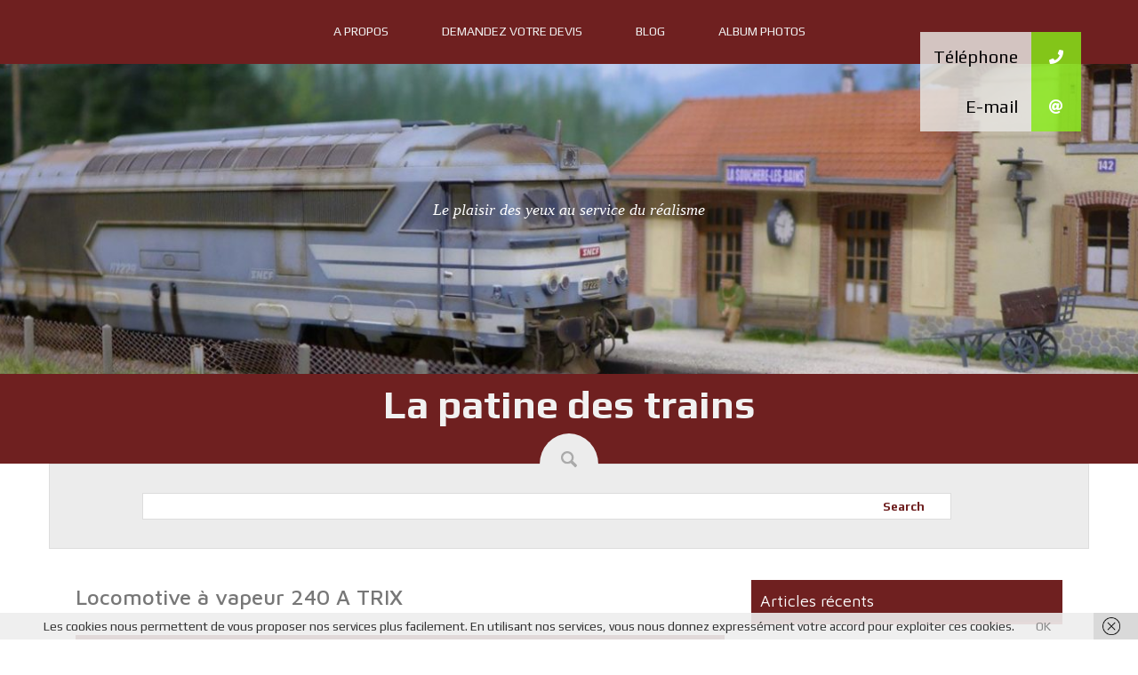

--- FILE ---
content_type: text/html; charset=UTF-8
request_url: https://lapatinedestrains.fr/locomotive-a-vapeur-240-a-trix
body_size: 13973
content:
<!DOCTYPE html>
<html lang="fr-FR">
<head>
<meta charset="UTF-8">
<meta name="viewport" content="width=device-width, initial-scale=1">
<link rel="profile" href="http://gmpg.org/xfn/11">
<link rel="pingback" href="https://lapatinedestrains.fr/xmlrpc.php">

<link href="https://lapatinedestrains.fr/wp-content/plugins/shariff-sharing/dep/shariff.complete.css" rel="stylesheet">
<meta name='robots' content='index, follow, max-image-preview:large, max-snippet:-1, max-video-preview:-1' />
	<style>img:is([sizes="auto" i], [sizes^="auto," i]) { contain-intrinsic-size: 3000px 1500px }</style>
	
	<!-- This site is optimized with the Yoast SEO plugin v26.6 - https://yoast.com/wordpress/plugins/seo/ -->
	<title>Locomotive à vapeur 240 A TRIX - La patine des trains</title>
	<link rel="canonical" href="https://lapatinedestrains.fr/locomotive-a-vapeur-240-a-trix" />
	<meta property="og:locale" content="fr_FR" />
	<meta property="og:type" content="article" />
	<meta property="og:title" content="Locomotive à vapeur 240 A TRIX - La patine des trains" />
	<meta property="og:url" content="https://lapatinedestrains.fr/locomotive-a-vapeur-240-a-trix" />
	<meta property="og:site_name" content="La patine des trains" />
	<meta property="article:publisher" content="https://www.facebook.com/Lapatinedestrains-165853040658943" />
	<meta property="article:published_time" content="2019-07-25T13:10:14+00:00" />
	<meta property="og:image" content="https://lapatinedestrains.fr/wp-content/uploads/2019/07/img_2827.jpg" />
	<meta name="author" content="fBLONDEL14100verte" />
	<meta name="twitter:label1" content="Écrit par" />
	<meta name="twitter:data1" content="fBLONDEL14100verte" />
	<script type="application/ld+json" class="yoast-schema-graph">{"@context":"https://schema.org","@graph":[{"@type":"WebPage","@id":"https://lapatinedestrains.fr/locomotive-a-vapeur-240-a-trix","url":"https://lapatinedestrains.fr/locomotive-a-vapeur-240-a-trix","name":"Locomotive à vapeur 240 A TRIX - La patine des trains","isPartOf":{"@id":"https://lapatinedestrains.fr/#website"},"primaryImageOfPage":{"@id":"https://lapatinedestrains.fr/locomotive-a-vapeur-240-a-trix#primaryimage"},"image":{"@id":"https://lapatinedestrains.fr/locomotive-a-vapeur-240-a-trix#primaryimage"},"thumbnailUrl":"https://lapatinedestrains.fr/wp-content/uploads/2019/07/img_2827.jpg","datePublished":"2019-07-25T13:10:14+00:00","author":{"@id":"https://lapatinedestrains.fr/#/schema/person/a39f6ecd17503e02ef57b1485d679c30"},"breadcrumb":{"@id":"https://lapatinedestrains.fr/locomotive-a-vapeur-240-a-trix#breadcrumb"},"inLanguage":"fr-FR","potentialAction":[{"@type":"ReadAction","target":["https://lapatinedestrains.fr/locomotive-a-vapeur-240-a-trix"]}]},{"@type":"ImageObject","inLanguage":"fr-FR","@id":"https://lapatinedestrains.fr/locomotive-a-vapeur-240-a-trix#primaryimage","url":"https://lapatinedestrains.fr/wp-content/uploads/2019/07/img_2827.jpg","contentUrl":"https://lapatinedestrains.fr/wp-content/uploads/2019/07/img_2827.jpg"},{"@type":"BreadcrumbList","@id":"https://lapatinedestrains.fr/locomotive-a-vapeur-240-a-trix#breadcrumb","itemListElement":[{"@type":"ListItem","position":1,"name":"Accueil","item":"https://lapatinedestrains.fr/"},{"@type":"ListItem","position":2,"name":"Locomotive à vapeur 240 A TRIX"}]},{"@type":"WebSite","@id":"https://lapatinedestrains.fr/#website","url":"https://lapatinedestrains.fr/","name":"La patine des trains","description":"Le plaisir des yeux au service du réalisme","potentialAction":[{"@type":"SearchAction","target":{"@type":"EntryPoint","urlTemplate":"https://lapatinedestrains.fr/?s={search_term_string}"},"query-input":{"@type":"PropertyValueSpecification","valueRequired":true,"valueName":"search_term_string"}}],"inLanguage":"fr-FR"},{"@type":"Person","@id":"https://lapatinedestrains.fr/#/schema/person/a39f6ecd17503e02ef57b1485d679c30","name":"fBLONDEL14100verte","image":{"@type":"ImageObject","inLanguage":"fr-FR","@id":"https://lapatinedestrains.fr/#/schema/person/image/","url":"https://secure.gravatar.com/avatar/1baaf68dbabbe6ad0bae1bb8ebf30f95?s=96&d=mm&r=g","contentUrl":"https://secure.gravatar.com/avatar/1baaf68dbabbe6ad0bae1bb8ebf30f95?s=96&d=mm&r=g","caption":"fBLONDEL14100verte"},"url":"https://lapatinedestrains.fr/author/fblondel14100verte"}]}</script>
	<!-- / Yoast SEO plugin. -->


<link rel='dns-prefetch' href='//stats.wp.com' />
<link rel='dns-prefetch' href='//cdnjs.cloudflare.com' />
<link rel='dns-prefetch' href='//fonts.googleapis.com' />
<link rel='preconnect' href='//c0.wp.com' />
<link rel="alternate" type="application/rss+xml" title="La patine des trains &raquo; Flux" href="https://lapatinedestrains.fr/feed" />
<link rel="alternate" type="application/rss+xml" title="La patine des trains &raquo; Flux des commentaires" href="https://lapatinedestrains.fr/comments/feed" />
<link rel="alternate" type="application/rss+xml" title="La patine des trains &raquo; Locomotive à vapeur 240 A TRIX Flux des commentaires" href="https://lapatinedestrains.fr/locomotive-a-vapeur-240-a-trix/feed" />
		<!-- This site uses the Google Analytics by ExactMetrics plugin v8.11.0 - Using Analytics tracking - https://www.exactmetrics.com/ -->
		<!-- Note: ExactMetrics is not currently configured on this site. The site owner needs to authenticate with Google Analytics in the ExactMetrics settings panel. -->
					<!-- No tracking code set -->
				<!-- / Google Analytics by ExactMetrics -->
		<script type="text/javascript">
/* <![CDATA[ */
window._wpemojiSettings = {"baseUrl":"https:\/\/s.w.org\/images\/core\/emoji\/15.0.3\/72x72\/","ext":".png","svgUrl":"https:\/\/s.w.org\/images\/core\/emoji\/15.0.3\/svg\/","svgExt":".svg","source":{"concatemoji":"https:\/\/lapatinedestrains.fr\/wp-includes\/js\/wp-emoji-release.min.js?ver=6.7.4"}};
/*! This file is auto-generated */
!function(i,n){var o,s,e;function c(e){try{var t={supportTests:e,timestamp:(new Date).valueOf()};sessionStorage.setItem(o,JSON.stringify(t))}catch(e){}}function p(e,t,n){e.clearRect(0,0,e.canvas.width,e.canvas.height),e.fillText(t,0,0);var t=new Uint32Array(e.getImageData(0,0,e.canvas.width,e.canvas.height).data),r=(e.clearRect(0,0,e.canvas.width,e.canvas.height),e.fillText(n,0,0),new Uint32Array(e.getImageData(0,0,e.canvas.width,e.canvas.height).data));return t.every(function(e,t){return e===r[t]})}function u(e,t,n){switch(t){case"flag":return n(e,"\ud83c\udff3\ufe0f\u200d\u26a7\ufe0f","\ud83c\udff3\ufe0f\u200b\u26a7\ufe0f")?!1:!n(e,"\ud83c\uddfa\ud83c\uddf3","\ud83c\uddfa\u200b\ud83c\uddf3")&&!n(e,"\ud83c\udff4\udb40\udc67\udb40\udc62\udb40\udc65\udb40\udc6e\udb40\udc67\udb40\udc7f","\ud83c\udff4\u200b\udb40\udc67\u200b\udb40\udc62\u200b\udb40\udc65\u200b\udb40\udc6e\u200b\udb40\udc67\u200b\udb40\udc7f");case"emoji":return!n(e,"\ud83d\udc26\u200d\u2b1b","\ud83d\udc26\u200b\u2b1b")}return!1}function f(e,t,n){var r="undefined"!=typeof WorkerGlobalScope&&self instanceof WorkerGlobalScope?new OffscreenCanvas(300,150):i.createElement("canvas"),a=r.getContext("2d",{willReadFrequently:!0}),o=(a.textBaseline="top",a.font="600 32px Arial",{});return e.forEach(function(e){o[e]=t(a,e,n)}),o}function t(e){var t=i.createElement("script");t.src=e,t.defer=!0,i.head.appendChild(t)}"undefined"!=typeof Promise&&(o="wpEmojiSettingsSupports",s=["flag","emoji"],n.supports={everything:!0,everythingExceptFlag:!0},e=new Promise(function(e){i.addEventListener("DOMContentLoaded",e,{once:!0})}),new Promise(function(t){var n=function(){try{var e=JSON.parse(sessionStorage.getItem(o));if("object"==typeof e&&"number"==typeof e.timestamp&&(new Date).valueOf()<e.timestamp+604800&&"object"==typeof e.supportTests)return e.supportTests}catch(e){}return null}();if(!n){if("undefined"!=typeof Worker&&"undefined"!=typeof OffscreenCanvas&&"undefined"!=typeof URL&&URL.createObjectURL&&"undefined"!=typeof Blob)try{var e="postMessage("+f.toString()+"("+[JSON.stringify(s),u.toString(),p.toString()].join(",")+"));",r=new Blob([e],{type:"text/javascript"}),a=new Worker(URL.createObjectURL(r),{name:"wpTestEmojiSupports"});return void(a.onmessage=function(e){c(n=e.data),a.terminate(),t(n)})}catch(e){}c(n=f(s,u,p))}t(n)}).then(function(e){for(var t in e)n.supports[t]=e[t],n.supports.everything=n.supports.everything&&n.supports[t],"flag"!==t&&(n.supports.everythingExceptFlag=n.supports.everythingExceptFlag&&n.supports[t]);n.supports.everythingExceptFlag=n.supports.everythingExceptFlag&&!n.supports.flag,n.DOMReady=!1,n.readyCallback=function(){n.DOMReady=!0}}).then(function(){return e}).then(function(){var e;n.supports.everything||(n.readyCallback(),(e=n.source||{}).concatemoji?t(e.concatemoji):e.wpemoji&&e.twemoji&&(t(e.twemoji),t(e.wpemoji)))}))}((window,document),window._wpemojiSettings);
/* ]]> */
</script>
<link rel='stylesheet' id='validate-engine-css-css' href='https://lapatinedestrains.fr/wp-content/plugins/wysija-newsletters/css/validationEngine.jquery.css?ver=2.22' type='text/css' media='all' />
<style id='wp-emoji-styles-inline-css' type='text/css'>

	img.wp-smiley, img.emoji {
		display: inline !important;
		border: none !important;
		box-shadow: none !important;
		height: 1em !important;
		width: 1em !important;
		margin: 0 0.07em !important;
		vertical-align: -0.1em !important;
		background: none !important;
		padding: 0 !important;
	}
</style>
<link rel='stylesheet' id='wp-block-library-css' href='https://c0.wp.com/c/6.7.4/wp-includes/css/dist/block-library/style.min.css' type='text/css' media='all' />
<link rel='stylesheet' id='mediaelement-css' href='https://c0.wp.com/c/6.7.4/wp-includes/js/mediaelement/mediaelementplayer-legacy.min.css' type='text/css' media='all' />
<link rel='stylesheet' id='wp-mediaelement-css' href='https://c0.wp.com/c/6.7.4/wp-includes/js/mediaelement/wp-mediaelement.min.css' type='text/css' media='all' />
<style id='jetpack-sharing-buttons-style-inline-css' type='text/css'>
.jetpack-sharing-buttons__services-list{display:flex;flex-direction:row;flex-wrap:wrap;gap:0;list-style-type:none;margin:5px;padding:0}.jetpack-sharing-buttons__services-list.has-small-icon-size{font-size:12px}.jetpack-sharing-buttons__services-list.has-normal-icon-size{font-size:16px}.jetpack-sharing-buttons__services-list.has-large-icon-size{font-size:24px}.jetpack-sharing-buttons__services-list.has-huge-icon-size{font-size:36px}@media print{.jetpack-sharing-buttons__services-list{display:none!important}}.editor-styles-wrapper .wp-block-jetpack-sharing-buttons{gap:0;padding-inline-start:0}ul.jetpack-sharing-buttons__services-list.has-background{padding:1.25em 2.375em}
</style>
<style id='classic-theme-styles-inline-css' type='text/css'>
/*! This file is auto-generated */
.wp-block-button__link{color:#fff;background-color:#32373c;border-radius:9999px;box-shadow:none;text-decoration:none;padding:calc(.667em + 2px) calc(1.333em + 2px);font-size:1.125em}.wp-block-file__button{background:#32373c;color:#fff;text-decoration:none}
</style>
<style id='global-styles-inline-css' type='text/css'>
:root{--wp--preset--aspect-ratio--square: 1;--wp--preset--aspect-ratio--4-3: 4/3;--wp--preset--aspect-ratio--3-4: 3/4;--wp--preset--aspect-ratio--3-2: 3/2;--wp--preset--aspect-ratio--2-3: 2/3;--wp--preset--aspect-ratio--16-9: 16/9;--wp--preset--aspect-ratio--9-16: 9/16;--wp--preset--color--black: #000000;--wp--preset--color--cyan-bluish-gray: #abb8c3;--wp--preset--color--white: #ffffff;--wp--preset--color--pale-pink: #f78da7;--wp--preset--color--vivid-red: #cf2e2e;--wp--preset--color--luminous-vivid-orange: #ff6900;--wp--preset--color--luminous-vivid-amber: #fcb900;--wp--preset--color--light-green-cyan: #7bdcb5;--wp--preset--color--vivid-green-cyan: #00d084;--wp--preset--color--pale-cyan-blue: #8ed1fc;--wp--preset--color--vivid-cyan-blue: #0693e3;--wp--preset--color--vivid-purple: #9b51e0;--wp--preset--gradient--vivid-cyan-blue-to-vivid-purple: linear-gradient(135deg,rgba(6,147,227,1) 0%,rgb(155,81,224) 100%);--wp--preset--gradient--light-green-cyan-to-vivid-green-cyan: linear-gradient(135deg,rgb(122,220,180) 0%,rgb(0,208,130) 100%);--wp--preset--gradient--luminous-vivid-amber-to-luminous-vivid-orange: linear-gradient(135deg,rgba(252,185,0,1) 0%,rgba(255,105,0,1) 100%);--wp--preset--gradient--luminous-vivid-orange-to-vivid-red: linear-gradient(135deg,rgba(255,105,0,1) 0%,rgb(207,46,46) 100%);--wp--preset--gradient--very-light-gray-to-cyan-bluish-gray: linear-gradient(135deg,rgb(238,238,238) 0%,rgb(169,184,195) 100%);--wp--preset--gradient--cool-to-warm-spectrum: linear-gradient(135deg,rgb(74,234,220) 0%,rgb(151,120,209) 20%,rgb(207,42,186) 40%,rgb(238,44,130) 60%,rgb(251,105,98) 80%,rgb(254,248,76) 100%);--wp--preset--gradient--blush-light-purple: linear-gradient(135deg,rgb(255,206,236) 0%,rgb(152,150,240) 100%);--wp--preset--gradient--blush-bordeaux: linear-gradient(135deg,rgb(254,205,165) 0%,rgb(254,45,45) 50%,rgb(107,0,62) 100%);--wp--preset--gradient--luminous-dusk: linear-gradient(135deg,rgb(255,203,112) 0%,rgb(199,81,192) 50%,rgb(65,88,208) 100%);--wp--preset--gradient--pale-ocean: linear-gradient(135deg,rgb(255,245,203) 0%,rgb(182,227,212) 50%,rgb(51,167,181) 100%);--wp--preset--gradient--electric-grass: linear-gradient(135deg,rgb(202,248,128) 0%,rgb(113,206,126) 100%);--wp--preset--gradient--midnight: linear-gradient(135deg,rgb(2,3,129) 0%,rgb(40,116,252) 100%);--wp--preset--font-size--small: 13px;--wp--preset--font-size--medium: 20px;--wp--preset--font-size--large: 36px;--wp--preset--font-size--x-large: 42px;--wp--preset--spacing--20: 0.44rem;--wp--preset--spacing--30: 0.67rem;--wp--preset--spacing--40: 1rem;--wp--preset--spacing--50: 1.5rem;--wp--preset--spacing--60: 2.25rem;--wp--preset--spacing--70: 3.38rem;--wp--preset--spacing--80: 5.06rem;--wp--preset--shadow--natural: 6px 6px 9px rgba(0, 0, 0, 0.2);--wp--preset--shadow--deep: 12px 12px 50px rgba(0, 0, 0, 0.4);--wp--preset--shadow--sharp: 6px 6px 0px rgba(0, 0, 0, 0.2);--wp--preset--shadow--outlined: 6px 6px 0px -3px rgba(255, 255, 255, 1), 6px 6px rgba(0, 0, 0, 1);--wp--preset--shadow--crisp: 6px 6px 0px rgba(0, 0, 0, 1);}:where(.is-layout-flex){gap: 0.5em;}:where(.is-layout-grid){gap: 0.5em;}body .is-layout-flex{display: flex;}.is-layout-flex{flex-wrap: wrap;align-items: center;}.is-layout-flex > :is(*, div){margin: 0;}body .is-layout-grid{display: grid;}.is-layout-grid > :is(*, div){margin: 0;}:where(.wp-block-columns.is-layout-flex){gap: 2em;}:where(.wp-block-columns.is-layout-grid){gap: 2em;}:where(.wp-block-post-template.is-layout-flex){gap: 1.25em;}:where(.wp-block-post-template.is-layout-grid){gap: 1.25em;}.has-black-color{color: var(--wp--preset--color--black) !important;}.has-cyan-bluish-gray-color{color: var(--wp--preset--color--cyan-bluish-gray) !important;}.has-white-color{color: var(--wp--preset--color--white) !important;}.has-pale-pink-color{color: var(--wp--preset--color--pale-pink) !important;}.has-vivid-red-color{color: var(--wp--preset--color--vivid-red) !important;}.has-luminous-vivid-orange-color{color: var(--wp--preset--color--luminous-vivid-orange) !important;}.has-luminous-vivid-amber-color{color: var(--wp--preset--color--luminous-vivid-amber) !important;}.has-light-green-cyan-color{color: var(--wp--preset--color--light-green-cyan) !important;}.has-vivid-green-cyan-color{color: var(--wp--preset--color--vivid-green-cyan) !important;}.has-pale-cyan-blue-color{color: var(--wp--preset--color--pale-cyan-blue) !important;}.has-vivid-cyan-blue-color{color: var(--wp--preset--color--vivid-cyan-blue) !important;}.has-vivid-purple-color{color: var(--wp--preset--color--vivid-purple) !important;}.has-black-background-color{background-color: var(--wp--preset--color--black) !important;}.has-cyan-bluish-gray-background-color{background-color: var(--wp--preset--color--cyan-bluish-gray) !important;}.has-white-background-color{background-color: var(--wp--preset--color--white) !important;}.has-pale-pink-background-color{background-color: var(--wp--preset--color--pale-pink) !important;}.has-vivid-red-background-color{background-color: var(--wp--preset--color--vivid-red) !important;}.has-luminous-vivid-orange-background-color{background-color: var(--wp--preset--color--luminous-vivid-orange) !important;}.has-luminous-vivid-amber-background-color{background-color: var(--wp--preset--color--luminous-vivid-amber) !important;}.has-light-green-cyan-background-color{background-color: var(--wp--preset--color--light-green-cyan) !important;}.has-vivid-green-cyan-background-color{background-color: var(--wp--preset--color--vivid-green-cyan) !important;}.has-pale-cyan-blue-background-color{background-color: var(--wp--preset--color--pale-cyan-blue) !important;}.has-vivid-cyan-blue-background-color{background-color: var(--wp--preset--color--vivid-cyan-blue) !important;}.has-vivid-purple-background-color{background-color: var(--wp--preset--color--vivid-purple) !important;}.has-black-border-color{border-color: var(--wp--preset--color--black) !important;}.has-cyan-bluish-gray-border-color{border-color: var(--wp--preset--color--cyan-bluish-gray) !important;}.has-white-border-color{border-color: var(--wp--preset--color--white) !important;}.has-pale-pink-border-color{border-color: var(--wp--preset--color--pale-pink) !important;}.has-vivid-red-border-color{border-color: var(--wp--preset--color--vivid-red) !important;}.has-luminous-vivid-orange-border-color{border-color: var(--wp--preset--color--luminous-vivid-orange) !important;}.has-luminous-vivid-amber-border-color{border-color: var(--wp--preset--color--luminous-vivid-amber) !important;}.has-light-green-cyan-border-color{border-color: var(--wp--preset--color--light-green-cyan) !important;}.has-vivid-green-cyan-border-color{border-color: var(--wp--preset--color--vivid-green-cyan) !important;}.has-pale-cyan-blue-border-color{border-color: var(--wp--preset--color--pale-cyan-blue) !important;}.has-vivid-cyan-blue-border-color{border-color: var(--wp--preset--color--vivid-cyan-blue) !important;}.has-vivid-purple-border-color{border-color: var(--wp--preset--color--vivid-purple) !important;}.has-vivid-cyan-blue-to-vivid-purple-gradient-background{background: var(--wp--preset--gradient--vivid-cyan-blue-to-vivid-purple) !important;}.has-light-green-cyan-to-vivid-green-cyan-gradient-background{background: var(--wp--preset--gradient--light-green-cyan-to-vivid-green-cyan) !important;}.has-luminous-vivid-amber-to-luminous-vivid-orange-gradient-background{background: var(--wp--preset--gradient--luminous-vivid-amber-to-luminous-vivid-orange) !important;}.has-luminous-vivid-orange-to-vivid-red-gradient-background{background: var(--wp--preset--gradient--luminous-vivid-orange-to-vivid-red) !important;}.has-very-light-gray-to-cyan-bluish-gray-gradient-background{background: var(--wp--preset--gradient--very-light-gray-to-cyan-bluish-gray) !important;}.has-cool-to-warm-spectrum-gradient-background{background: var(--wp--preset--gradient--cool-to-warm-spectrum) !important;}.has-blush-light-purple-gradient-background{background: var(--wp--preset--gradient--blush-light-purple) !important;}.has-blush-bordeaux-gradient-background{background: var(--wp--preset--gradient--blush-bordeaux) !important;}.has-luminous-dusk-gradient-background{background: var(--wp--preset--gradient--luminous-dusk) !important;}.has-pale-ocean-gradient-background{background: var(--wp--preset--gradient--pale-ocean) !important;}.has-electric-grass-gradient-background{background: var(--wp--preset--gradient--electric-grass) !important;}.has-midnight-gradient-background{background: var(--wp--preset--gradient--midnight) !important;}.has-small-font-size{font-size: var(--wp--preset--font-size--small) !important;}.has-medium-font-size{font-size: var(--wp--preset--font-size--medium) !important;}.has-large-font-size{font-size: var(--wp--preset--font-size--large) !important;}.has-x-large-font-size{font-size: var(--wp--preset--font-size--x-large) !important;}
:where(.wp-block-post-template.is-layout-flex){gap: 1.25em;}:where(.wp-block-post-template.is-layout-grid){gap: 1.25em;}
:where(.wp-block-columns.is-layout-flex){gap: 2em;}:where(.wp-block-columns.is-layout-grid){gap: 2em;}
:root :where(.wp-block-pullquote){font-size: 1.5em;line-height: 1.6;}
</style>
<link rel='stylesheet' id='buttonizer_frontend_style-css' href='https://lapatinedestrains.fr/wp-content/plugins/buttonizer-multifunctional-button/assets/legacy/frontend.css?v=2bf00396b0c1ac7592c6916e5b67b30d&#038;ver=6.7.4' type='text/css' media='all' />
<link rel='stylesheet' id='buttonizer-icon-library-css' href='https://cdnjs.cloudflare.com/ajax/libs/font-awesome/5.15.4/css/all.min.css?ver=6.7.4' type='text/css' media='all' integrity='sha512-1ycn6IcaQQ40/MKBW2W4Rhis/DbILU74C1vSrLJxCq57o941Ym01SwNsOMqvEBFlcgUa6xLiPY/NS5R+E6ztJQ==' crossorigin='anonymous' />
<link rel='stylesheet' id='contact-form-7-css' href='https://lapatinedestrains.fr/wp-content/plugins/contact-form-7/includes/css/styles.css?ver=6.1.4' type='text/css' media='all' />
<link rel='stylesheet' id='style-css' href='https://lapatinedestrains.fr/wp-content/themes/trance/style.css?ver=6.7.4' type='text/css' media='all' />
<link rel='stylesheet' id='bootstrap-style-css' href='https://lapatinedestrains.fr/wp-content/themes/trance/assets/bootstrap/css/bootstrap.css?ver=6.7.4' type='text/css' media='all' />
<link rel='stylesheet' id='trance-main-skin-css' href='https://lapatinedestrains.fr/wp-content/themes/trance/assets/css/main.css?ver=6.7.4' type='text/css' media='all' />
<style id='trance-main-skin-inline-css' type='text/css'>
.site-branding .site-title a {
				   		color: #672724;
				   }
				   .site-description {
				   		color: #ffffff;
				   }
				   #most-popular{
								background: url(https://lapatinedestrains.fr/wp-content/uploads/2017/10/image-de-fond2.jpg);
							}
</style>
<link rel='stylesheet' id='font-awesome-css' href='https://lapatinedestrains.fr/wp-content/themes/trance/assets/font-awesome/css/font-awesome.min.css?ver=6.7.4' type='text/css' media='all' />
<link rel='stylesheet' id='slider-css' href='https://lapatinedestrains.fr/wp-content/themes/trance/assets/slider/jquery.bxslider.css?ver=6.7.4' type='text/css' media='all' />
<link rel='stylesheet' id='trance-fonts-css' href='//fonts.googleapis.com/css?family=Play%3A400%2C700%7CMaven+Pro%3A400%2C500%2C700%2C900&#038;subset=latin%2Clatin-ext' type='text/css' media='all' />
<script type="text/javascript" src="https://c0.wp.com/c/6.7.4/wp-includes/js/jquery/jquery.min.js" id="jquery-core-js"></script>
<script type="text/javascript" src="https://c0.wp.com/c/6.7.4/wp-includes/js/jquery/jquery-migrate.min.js" id="jquery-migrate-js"></script>
<script type="text/javascript" src="https://lapatinedestrains.fr/wp-content/themes/trance/js/jquery.bxslider.js?ver=6.7.4" id="slider-js-js"></script>
<script type="text/javascript" src="https://lapatinedestrains.fr/wp-content/themes/trance/js/jquery.slicknav.min.js?ver=6.7.4" id="nav-js-js"></script>
<link rel="https://api.w.org/" href="https://lapatinedestrains.fr/wp-json/" /><link rel="alternate" title="JSON" type="application/json" href="https://lapatinedestrains.fr/wp-json/wp/v2/posts/710" /><link rel="EditURI" type="application/rsd+xml" title="RSD" href="https://lapatinedestrains.fr/xmlrpc.php?rsd" />
<meta name="generator" content="WordPress 6.7.4" />
<link rel='shortlink' href='https://lapatinedestrains.fr/?p=710' />
<link rel="alternate" title="oEmbed (JSON)" type="application/json+oembed" href="https://lapatinedestrains.fr/wp-json/oembed/1.0/embed?url=https%3A%2F%2Flapatinedestrains.fr%2Flocomotive-a-vapeur-240-a-trix" />
<link rel="alternate" title="oEmbed (XML)" type="text/xml+oembed" href="https://lapatinedestrains.fr/wp-json/oembed/1.0/embed?url=https%3A%2F%2Flapatinedestrains.fr%2Flocomotive-a-vapeur-240-a-trix&#038;format=xml" />
	<link rel="preconnect" href="https://fonts.googleapis.com">
	<link rel="preconnect" href="https://fonts.gstatic.com">
		<style>img#wpstats{display:none}</style>
			<link rel="shortcut icon" href="https://lapatinedestrains.fr/wp-content/uploads/2017/10/logo-la-patine-des-trains.png">
	<style type="text/css">
			#header-image {
			background: url(https://lapatinedestrains.fr/wp-content/uploads/2017/10/cropped-locomotive67000patine.jpg) no-repeat 50% 50%;
			-webkit-background-size: cover;
			-moz-background-size:    cover;
			-o-background-size:      cover;
			background-size:         cover;
		}

		@media screen and (min-width: 59.6875em) {
			body:before {
				background: url(https://lapatinedestrains.fr/wp-content/uploads/2017/10/cropped-locomotive67000patine.jpg) no-repeat 100% 50%;
				-webkit-background-size: cover;
				-moz-background-size:    cover;
				-o-background-size:      cover;
				background-size:         cover;
				border-right: 0;
			}

			.site-header {
				background: transparent;
			}
		}
		</style>
	<link rel="icon" href="https://lapatinedestrains.fr/wp-content/uploads/2017/10/cropped-logo-la-patine-des-trains-2-32x32.png" sizes="32x32" />
<link rel="icon" href="https://lapatinedestrains.fr/wp-content/uploads/2017/10/cropped-logo-la-patine-des-trains-2-192x192.png" sizes="192x192" />
<link rel="apple-touch-icon" href="https://lapatinedestrains.fr/wp-content/uploads/2017/10/cropped-logo-la-patine-des-trains-2-180x180.png" />
<meta name="msapplication-TileImage" content="https://lapatinedestrains.fr/wp-content/uploads/2017/10/cropped-logo-la-patine-des-trains-2-270x270.png" />
		<style type="text/css" id="wp-custom-css">
			/*
Vous pouvez ajouter du CSS personnalisé ici.

Cliquez sur l’icône d’aide ci-dessus pour en savoir plus.
*/

#top-nav {
    position: relative;
    text-align: center;
    width: 100%;
    padding: 0px;
    background:#6f2020;
    border-top: solid 4px #6f2020;
}

#search-wrapper #search-bar button[type="submit"] {
   
    left: -80px;
}

#footer-wrapper {
    background: #6f2020;
    padding-top: 10px;
    color: #777;
    border-top: solid 4px #6f2020;
}

#header-image {
    /* position: relative; */
    height: 80%;
    /* top: 0; */
    /* left: 0; */
    right: 0;
    z-index: 1;
}



.site-title {
position:absolute;
top:194px;
padding-top:10px;
width:100%;
height: 80px;
background: #6f2020;

}

#masthead {
 height: 450px;
 background-color: #6f2020;
 background-attachment: fixed;
}

.site-title a{
font-size : 45px;
color: #f1f1f1 !important;
}
#most-popular:after {
    content: "";
    background: none;
}

.site-branding .site-description {
    font-size: 18px;
    font-family: roboto;
    font-style: italic;
}		</style>
			<style id="egf-frontend-styles" type="text/css">
		p {background-color: #ffffff;color: #636363;font-family: 'Arial', sans-serif;font-size: 17px;font-style: normal;font-weight: 400;line-height: 1.4;margin-top: 21px;} h1 {} h2 {} h3 {} h4 {} h5 {} h6 {} 	</style>
	</head>

<body class="post-template-default single single-post postid-710 single-format-standard group-blog">
<div id="top-nav" class="container">
		<nav id="site-navigation" class="main-navigation" role="navigation">
			<button class="menu-toggle" aria-controls="primary-menu" aria-expanded="false">Primary Menu</button>
			<div class="menu-menu-principal-container"><ul id="primary-menu" class="menu"><li id="menu-item-128" class="menu-item menu-item-type-post_type menu-item-object-page menu-item-128"><a href="https://lapatinedestrains.fr/menu">A propos</a></li>
<li id="menu-item-132" class="menu-item menu-item-type-post_type menu-item-object-page menu-item-132"><a href="https://lapatinedestrains.fr/contact">Demandez votre devis</a></li>
<li id="menu-item-207" class="menu-item menu-item-type-post_type menu-item-object-page menu-item-207"><a href="https://lapatinedestrains.fr/blog">Blog</a></li>
<li id="menu-item-213" class="menu-item menu-item-type-post_type menu-item-object-page menu-item-213"><a href="https://lapatinedestrains.fr/sample-page">Album photos</a></li>
</ul></div>		</nav><!-- #site-navigation -->
	</div>

<div id="page" class="hfeed site">
	<a class="skip-link screen-reader-text" href="#content">Skip to content</a>

	<header id="masthead" class="site-header" role="banner">
		<div class="site-branding">
						<h1 class="site-title"><a href="https://lapatinedestrains.fr/" rel="home">La patine des trains</a></h1>
			<h2 class="site-description">Le plaisir des yeux au service du réalisme</h2>
					</div><!-- .site-branding -->
		<div id="header-image"></div>
	</header><!-- #masthead -->
	<div id="search-wrapper" class="container">
	<div class="search-icon">
				<img src="https://lapatinedestrains.fr/wp-content/themes/trance/images/search.png">
			</div>
		<div id="social-icons" class="col-lg-12 col-md-12 col-sm-12 col-xs-12">
		
					</div>
		<div id="search-bar" class="col-lg-12 col-md-12 col-sm-12 col-xs-12">
			<div class="searchform">
				<form method="get" id="searchform" action="https://lapatinedestrains.fr/">
							<div><input type="text" size="18" value="" name="s" id="s" />
							<button type="submit" class="search-submit">Search</button>
							</div>
					</form>
				</div>
		</div>
	</div>
	
		
		
			<div id="content" class="site-content container">
	
	<div id="primary" class="content-area col-lg-8 col-md-8 col-sm-12 col-xs-12">
		<main id="main" class="site-main" role="main">

				
		
			
<article id="post-710" class="post-710 post type-post status-publish format-standard hentry category-a_propos_de_moi_mon_entreprise">
	<header class="entry-header">
		<h1 class="entry-title">Locomotive à vapeur 240 A TRIX</h1>
		<div class="entry-meta">
			<span class="posted-on"><a href="https://lapatinedestrains.fr/locomotive-a-vapeur-240-a-trix" rel="bookmark"><time class="entry-date published updated" datetime="2019-07-25T13:10:14+00:00">juillet 25, 2019</time></a></span><span class="byline"> <div class="author vcard"><a class="url fn n" href="https://lapatinedestrains.fr/author/fblondel14100verte">fBLONDEL14100verte</a></div></span>		</div><!-- .entry-meta -->
	</header><!-- .entry-header -->
	
			<div class="single-featured">
					</div>
	
	<div class="entry-content">
		<div class="shariff" data-title="Locomotive à vapeur 240 A TRIX" data-info-url="http://ct.de/-2467514" data-backend-url="https://lapatinedestrains.fr/wp-content/plugins/shariff-sharing/backend/index.php" data-temp="/tmp" data-ttl="60" data-service="gftr" data-services='["googleplus","facebook","twitter","reddit","info"]' data-image="" data-url="https://lapatinedestrains.fr/locomotive-a-vapeur-240-a-trix" data-lang="fr" data-theme="colored" data-orientation="horizontal"></div><p><img fetchpriority="high" decoding="async" src="https://lapatinedestrains.fr/wp-content/uploads/2019/07/img_2827.jpg" class="size-full wp-image-709" width="3651" height="2991" srcset="https://lapatinedestrains.fr/wp-content/uploads/2019/07/img_2827.jpg 3651w, https://lapatinedestrains.fr/wp-content/uploads/2019/07/img_2827-300x246.jpg 300w, https://lapatinedestrains.fr/wp-content/uploads/2019/07/img_2827-768x629.jpg 768w, https://lapatinedestrains.fr/wp-content/uploads/2019/07/img_2827-1024x839.jpg 1024w, https://lapatinedestrains.fr/wp-content/uploads/2019/07/img_2827-600x492.jpg 600w" sizes="(max-width: 3651px) 100vw, 3651px" /></p>
			</div><!-- .entry-content -->

	<footer class="entry-footer">
		<span class="cat-links"><a href="https://lapatinedestrains.fr/category/a_propos_de_moi_mon_entreprise" rel="category tag">A propos</a></span>	</footer><!-- .entry-footer -->
</article><!-- #post-## -->

			
	<nav class="navigation post-navigation" aria-label="Publications">
		<h2 class="screen-reader-text">Navigation de l’article</h2>
		<div class="nav-links"><div class="nav-previous"><a href="https://lapatinedestrains.fr/brawa-wagon-saint-gobain-reference-49308" rel="prev">BRAWA wagon Saint Gobain référence 49308</a></div><div class="nav-next"><a href="https://lapatinedestrains.fr/nme-reference-510620-tagnpps-sbb-cargo-ep-vi" rel="next">NME référence 510620 Tagnpps, SBB &#8211; Cargo Ép.VI</a></div></div>
	</nav>
			
<div id="comments" class="comments-area">

	
			<h2 class="comments-title">
			One thought on &ldquo;<span>Locomotive à vapeur 240 A TRIX</span>&rdquo;		</h2>

		
		<ul class="comment-list">
				<li class="comment even thread-even depth-1" id="comment-155">
		<div id="div-comment-155" class="comment-body">
		<div class="comment-author vcard">
	<img alt='' src='https://secure.gravatar.com/avatar/67f1014d3660c6c0c0af492694ab2a4f?s=32&#038;d=mm&#038;r=g' srcset='https://secure.gravatar.com/avatar/67f1014d3660c6c0c0af492694ab2a4f?s=64&#038;d=mm&#038;r=g 2x' class='avatar avatar-32 photo' height='32' width='32' decoding='async'/>	<cite class="fn">Didier MESPOULEDE</cite>	</div>
	
	<div class="comment-meta commentmetadata"><a href="https://lapatinedestrains.fr/locomotive-a-vapeur-240-a-trix#comment-155">
		juillet 25, 2019</a>	</div>

	<p>Belle réalisation !</p>

	<div class="reply">
	<a rel="nofollow" class="comment-reply-link" href="#comment-155" data-commentid="155" data-postid="710" data-belowelement="div-comment-155" data-respondelement="respond" data-replyto="Répondre à Didier MESPOULEDE" aria-label="Répondre à Didier MESPOULEDE">Répondre</a>	</div>
		</div>
	</li><!-- #comment-## -->
		</ul><!-- .comment-list -->

		
	
	
		<div id="respond" class="comment-respond">
		<h3 id="reply-title" class="comment-reply-title">Laisser un commentaire <small><a rel="nofollow" id="cancel-comment-reply-link" href="/locomotive-a-vapeur-240-a-trix#respond" style="display:none;">Annuler la réponse</a></small></h3><form action="https://lapatinedestrains.fr/wp-comments-post.php" method="post" id="commentform" class="comment-form" novalidate><p class="comment-notes"><span id="email-notes">Votre adresse e-mail ne sera pas publiée.</span> <span class="required-field-message">Les champs obligatoires sont indiqués avec <span class="required">*</span></span></p><p class="comment-form-comment"><label for="comment">Commentaire <span class="required">*</span></label> <textarea id="comment" name="comment" cols="45" rows="8" maxlength="65525" required></textarea></p><p class="comment-form-author"><label for="author">Nom <span class="required">*</span></label> <input id="author" name="author" type="text" value="" size="30" maxlength="245" autocomplete="name" required /></p>
<p class="comment-form-email"><label for="email">E-mail <span class="required">*</span></label> <input id="email" name="email" type="email" value="" size="30" maxlength="100" aria-describedby="email-notes" autocomplete="email" required /></p>
<p class="comment-form-url"><label for="url">Site web</label> <input id="url" name="url" type="url" value="" size="30" maxlength="200" autocomplete="url" /></p>
<p class="form-submit"><input name="submit" type="submit" id="submit" class="submit" value="Laisser un commentaire" /> <input type='hidden' name='comment_post_ID' value='710' id='comment_post_ID' />
<input type='hidden' name='comment_parent' id='comment_parent' value='0' />
</p><p style="display: none;"><input type="hidden" id="akismet_comment_nonce" name="akismet_comment_nonce" value="e50e75e6db" /></p><p style="display: none !important;" class="akismet-fields-container" data-prefix="ak_"><label>&#916;<textarea name="ak_hp_textarea" cols="45" rows="8" maxlength="100"></textarea></label><input type="hidden" id="ak_js_1" name="ak_js" value="13"/><script>document.getElementById( "ak_js_1" ).setAttribute( "value", ( new Date() ).getTime() );</script></p></form>	</div><!-- #respond -->
	<p class="akismet_comment_form_privacy_notice">Ce site utilise Akismet pour réduire les indésirables. <a href="https://akismet.com/privacy/" target="_blank" rel="nofollow noopener">En savoir plus sur la façon dont les données de vos commentaires sont traitées</a>.</p>
</div><!-- #comments -->

		
		</main><!-- #main -->
	</div><!-- #primary -->


<div id="secondary" class="widget-area col-lg-4 col-md-4 col-sm-12 col-xs-12" role="complementary">
	
		<aside id="recent-posts-2" class="widget widget_recent_entries">
		<h1 class="widget-title">Articles récents</h1>
		<ul>
											<li>
					<a href="https://lapatinedestrains.fr/wagons-couvert-piko-annee-80-plat-artitect-couvert-lsmodels">Wagons : couvert Piko (année 80) , plat artitect, couvert Lsmodels</a>
									</li>
											<li>
					<a href="https://lapatinedestrains.fr/place-a-la-nouvelle-annee">Place à la nouvelle année !</a>
									</li>
											<li>
					<a href="https://lapatinedestrains.fr/joyeux-noel-%f0%9f%8e%81%f0%9f%8e%84">Joyeux Noël 🎁🎄</a>
									</li>
											<li>
					<a href="https://lapatinedestrains.fr/une-locomotive-polonaise-en-suisse-%f0%9f%87%a8%f0%9f%87%ad-soiree-ponts">Une locomotive polonaise en suisse 🇨🇭 ! Soirée « Ponts »</a>
									</li>
											<li>
					<a href="https://lapatinedestrains.fr/club-de-maison-alfort">Club de Maison Alfort</a>
									</li>
					</ul>

		</aside><aside id="categories-2" class="widget widget_categories"><h1 class="widget-title">Catégories</h1>
			<ul>
					<li class="cat-item cat-item-1"><a href="https://lapatinedestrains.fr/category/a_propos_de_moi_mon_entreprise">A propos</a> (171)
</li>
	<li class="cat-item cat-item-69"><a href="https://lapatinedestrains.fr/category/exposition">Exposition</a> (13)
</li>
	<li class="cat-item cat-item-7"><a href="https://lapatinedestrains.fr/category/ho">HO</a> (324)
<ul class='children'>
	<li class="cat-item cat-item-12"><a href="https://lapatinedestrains.fr/category/ho/accessoires">Accessoires</a> (17)
</li>
	<li class="cat-item cat-item-11"><a href="https://lapatinedestrains.fr/category/ho/batiment">Batiments</a> (8)
</li>
	<li class="cat-item cat-item-3"><a href="https://lapatinedestrains.fr/category/ho/locomotive_diesel">Locomotive Diesel</a> (123)
</li>
	<li class="cat-item cat-item-4"><a href="https://lapatinedestrains.fr/category/ho/locomotive_electrique">Locomotive Electrique</a> (61)
</li>
	<li class="cat-item cat-item-13"><a href="https://lapatinedestrains.fr/category/ho/locomotive_vapeur">Locomotive Vapeur</a> (49)
</li>
	<li class="cat-item cat-item-6"><a href="https://lapatinedestrains.fr/category/ho/voiture_voyageur">Voiture voyageur</a> (4)
</li>
	<li class="cat-item cat-item-5"><a href="https://lapatinedestrains.fr/category/ho/wagon">Wagon</a> (82)
</li>
</ul>
</li>
	<li class="cat-item cat-item-71"><a href="https://lapatinedestrains.fr/category/locomotive-et-wagon-echelle-i">Locomotive et wagon échelle I</a> (1)
</li>
	<li class="cat-item cat-item-9"><a href="https://lapatinedestrains.fr/category/n">N</a> (10)
<ul class='children'>
	<li class="cat-item cat-item-17"><a href="https://lapatinedestrains.fr/category/n/batiment_accessoire_n">Bâtiment et accessoire</a> (1)
</li>
	<li class="cat-item cat-item-14"><a href="https://lapatinedestrains.fr/category/n/locomotive_n">Locomotive</a> (4)
</li>
	<li class="cat-item cat-item-16"><a href="https://lapatinedestrains.fr/category/n/voiture_voyageur_n">Voiture Voyageur</a> (1)
</li>
	<li class="cat-item cat-item-15"><a href="https://lapatinedestrains.fr/category/n/wagon_n">Wagon</a> (2)
</li>
</ul>
</li>
	<li class="cat-item cat-item-70"><a href="https://lapatinedestrains.fr/category/nouvelles">Nouvelles</a> (3)
</li>
	<li class="cat-item cat-item-8"><a href="https://lapatinedestrains.fr/category/o">O</a> (45)
<ul class='children'>
	<li class="cat-item cat-item-21"><a href="https://lapatinedestrains.fr/category/o/batiment_accessoire_o">Bâtiment et accessoire</a> (4)
</li>
	<li class="cat-item cat-item-18"><a href="https://lapatinedestrains.fr/category/o/locomotive_o">Locomotive</a> (9)
</li>
	<li class="cat-item cat-item-19"><a href="https://lapatinedestrains.fr/category/o/wagon_o">Wagon</a> (31)
</li>
</ul>
</li>
	<li class="cat-item cat-item-64"><a href="https://lapatinedestrains.fr/category/voie-metrique">Voie métrique</a> (1)
</li>
			</ul>

			</aside><aside id="archives-2" class="widget widget_archive"><h1 class="widget-title">Archives</h1>
			<ul>
					<li><a href='https://lapatinedestrains.fr/2026/01'>janvier 2026</a></li>
	<li><a href='https://lapatinedestrains.fr/2025/12'>décembre 2025</a></li>
	<li><a href='https://lapatinedestrains.fr/2025/11'>novembre 2025</a></li>
	<li><a href='https://lapatinedestrains.fr/2025/10'>octobre 2025</a></li>
	<li><a href='https://lapatinedestrains.fr/2025/09'>septembre 2025</a></li>
	<li><a href='https://lapatinedestrains.fr/2025/08'>août 2025</a></li>
	<li><a href='https://lapatinedestrains.fr/2025/07'>juillet 2025</a></li>
	<li><a href='https://lapatinedestrains.fr/2025/06'>juin 2025</a></li>
	<li><a href='https://lapatinedestrains.fr/2025/05'>mai 2025</a></li>
	<li><a href='https://lapatinedestrains.fr/2025/04'>avril 2025</a></li>
	<li><a href='https://lapatinedestrains.fr/2025/03'>mars 2025</a></li>
	<li><a href='https://lapatinedestrains.fr/2025/02'>février 2025</a></li>
	<li><a href='https://lapatinedestrains.fr/2025/01'>janvier 2025</a></li>
	<li><a href='https://lapatinedestrains.fr/2024/12'>décembre 2024</a></li>
	<li><a href='https://lapatinedestrains.fr/2024/11'>novembre 2024</a></li>
	<li><a href='https://lapatinedestrains.fr/2024/10'>octobre 2024</a></li>
	<li><a href='https://lapatinedestrains.fr/2024/09'>septembre 2024</a></li>
	<li><a href='https://lapatinedestrains.fr/2024/06'>juin 2024</a></li>
	<li><a href='https://lapatinedestrains.fr/2024/05'>mai 2024</a></li>
	<li><a href='https://lapatinedestrains.fr/2024/04'>avril 2024</a></li>
	<li><a href='https://lapatinedestrains.fr/2024/03'>mars 2024</a></li>
	<li><a href='https://lapatinedestrains.fr/2024/02'>février 2024</a></li>
	<li><a href='https://lapatinedestrains.fr/2024/01'>janvier 2024</a></li>
	<li><a href='https://lapatinedestrains.fr/2023/12'>décembre 2023</a></li>
	<li><a href='https://lapatinedestrains.fr/2023/11'>novembre 2023</a></li>
	<li><a href='https://lapatinedestrains.fr/2023/10'>octobre 2023</a></li>
	<li><a href='https://lapatinedestrains.fr/2023/09'>septembre 2023</a></li>
	<li><a href='https://lapatinedestrains.fr/2023/08'>août 2023</a></li>
	<li><a href='https://lapatinedestrains.fr/2023/07'>juillet 2023</a></li>
	<li><a href='https://lapatinedestrains.fr/2023/06'>juin 2023</a></li>
	<li><a href='https://lapatinedestrains.fr/2023/05'>mai 2023</a></li>
	<li><a href='https://lapatinedestrains.fr/2023/04'>avril 2023</a></li>
	<li><a href='https://lapatinedestrains.fr/2023/03'>mars 2023</a></li>
	<li><a href='https://lapatinedestrains.fr/2023/02'>février 2023</a></li>
	<li><a href='https://lapatinedestrains.fr/2023/01'>janvier 2023</a></li>
	<li><a href='https://lapatinedestrains.fr/2022/12'>décembre 2022</a></li>
	<li><a href='https://lapatinedestrains.fr/2022/11'>novembre 2022</a></li>
	<li><a href='https://lapatinedestrains.fr/2022/10'>octobre 2022</a></li>
	<li><a href='https://lapatinedestrains.fr/2022/09'>septembre 2022</a></li>
	<li><a href='https://lapatinedestrains.fr/2022/08'>août 2022</a></li>
	<li><a href='https://lapatinedestrains.fr/2022/07'>juillet 2022</a></li>
	<li><a href='https://lapatinedestrains.fr/2022/06'>juin 2022</a></li>
	<li><a href='https://lapatinedestrains.fr/2022/04'>avril 2022</a></li>
	<li><a href='https://lapatinedestrains.fr/2022/03'>mars 2022</a></li>
	<li><a href='https://lapatinedestrains.fr/2022/02'>février 2022</a></li>
	<li><a href='https://lapatinedestrains.fr/2022/01'>janvier 2022</a></li>
	<li><a href='https://lapatinedestrains.fr/2021/12'>décembre 2021</a></li>
	<li><a href='https://lapatinedestrains.fr/2021/11'>novembre 2021</a></li>
	<li><a href='https://lapatinedestrains.fr/2021/10'>octobre 2021</a></li>
	<li><a href='https://lapatinedestrains.fr/2021/09'>septembre 2021</a></li>
	<li><a href='https://lapatinedestrains.fr/2021/08'>août 2021</a></li>
	<li><a href='https://lapatinedestrains.fr/2021/07'>juillet 2021</a></li>
	<li><a href='https://lapatinedestrains.fr/2021/06'>juin 2021</a></li>
	<li><a href='https://lapatinedestrains.fr/2021/05'>mai 2021</a></li>
	<li><a href='https://lapatinedestrains.fr/2021/04'>avril 2021</a></li>
	<li><a href='https://lapatinedestrains.fr/2021/03'>mars 2021</a></li>
	<li><a href='https://lapatinedestrains.fr/2021/02'>février 2021</a></li>
	<li><a href='https://lapatinedestrains.fr/2021/01'>janvier 2021</a></li>
	<li><a href='https://lapatinedestrains.fr/2020/12'>décembre 2020</a></li>
	<li><a href='https://lapatinedestrains.fr/2020/11'>novembre 2020</a></li>
	<li><a href='https://lapatinedestrains.fr/2020/10'>octobre 2020</a></li>
	<li><a href='https://lapatinedestrains.fr/2020/09'>septembre 2020</a></li>
	<li><a href='https://lapatinedestrains.fr/2020/08'>août 2020</a></li>
	<li><a href='https://lapatinedestrains.fr/2020/07'>juillet 2020</a></li>
	<li><a href='https://lapatinedestrains.fr/2020/06'>juin 2020</a></li>
	<li><a href='https://lapatinedestrains.fr/2020/05'>mai 2020</a></li>
	<li><a href='https://lapatinedestrains.fr/2020/04'>avril 2020</a></li>
	<li><a href='https://lapatinedestrains.fr/2020/01'>janvier 2020</a></li>
	<li><a href='https://lapatinedestrains.fr/2019/12'>décembre 2019</a></li>
	<li><a href='https://lapatinedestrains.fr/2019/11'>novembre 2019</a></li>
	<li><a href='https://lapatinedestrains.fr/2019/09'>septembre 2019</a></li>
	<li><a href='https://lapatinedestrains.fr/2019/07'>juillet 2019</a></li>
	<li><a href='https://lapatinedestrains.fr/2019/06'>juin 2019</a></li>
	<li><a href='https://lapatinedestrains.fr/2019/05'>mai 2019</a></li>
	<li><a href='https://lapatinedestrains.fr/2019/04'>avril 2019</a></li>
	<li><a href='https://lapatinedestrains.fr/2019/03'>mars 2019</a></li>
	<li><a href='https://lapatinedestrains.fr/2019/01'>janvier 2019</a></li>
	<li><a href='https://lapatinedestrains.fr/2018/12'>décembre 2018</a></li>
	<li><a href='https://lapatinedestrains.fr/2018/11'>novembre 2018</a></li>
	<li><a href='https://lapatinedestrains.fr/2017/10'>octobre 2017</a></li>
	<li><a href='https://lapatinedestrains.fr/2017/09'>septembre 2017</a></li>
			</ul>

			</aside></div><!-- #secondary -->

	</div><!-- #content -->
	
	<div id="footer-wrapper">
	<div id="footer-sidebar" class="widget-area clear container" role="complementary">
			 		
	</div><!-- #footer-sidebar -->

	<footer id="colophon" class="site-footer" role="contentinfo">
		<div class="site-info">
			<a href="http://wordpress.org/">Proudly powered by WordPress</a>
			<span class="sep"> | </span>
			Trance WordPress Theme by <a href="https://www.inkhive.com/" rel="designer">InkHive</a>.			<nav id="footer-navigation">
				<div class="menu-menu-principal-container"><ul id="footer-menu" class="menu"><li class="menu-item menu-item-type-post_type menu-item-object-page menu-item-128"><a href="https://lapatinedestrains.fr/menu">A propos</a></li>
<li class="menu-item menu-item-type-post_type menu-item-object-page menu-item-132"><a href="https://lapatinedestrains.fr/contact">Demandez votre devis</a></li>
<li class="menu-item menu-item-type-post_type menu-item-object-page menu-item-207"><a href="https://lapatinedestrains.fr/blog">Blog</a></li>
<li class="menu-item menu-item-type-post_type menu-item-object-page menu-item-213"><a href="https://lapatinedestrains.fr/sample-page">Album photos</a></li>
</ul></div>			</nav>
		</div><!-- .site-info -->
	</footer><!-- #colophon -->
</div><!-- #page -->

<script src="https://lapatinedestrains.fr/wp-content/plugins/shariff-sharing/dep/shariff.complete.js"></script>
<script type="text/javascript" id="buttonizer_frontend_javascript-js-extra">
/* <![CDATA[ */
var buttonizer_ajax = {"ajaxurl":"https:\/\/lapatinedestrains.fr\/wp-admin\/admin-ajax.php","version":"3.4.11","buttonizer_path":"https:\/\/lapatinedestrains.fr\/wp-content\/plugins\/buttonizer-multifunctional-button","buttonizer_assets":"https:\/\/lapatinedestrains.fr\/wp-content\/plugins\/buttonizer-multifunctional-button\/assets\/legacy\/","base_url":"https:\/\/lapatinedestrains.fr","current":[],"in_preview":"","is_admin":"","cache":"086f4e271cff5ec6aabca46f7f8d4053","enable_ga_clicks":"1"};
/* ]]> */
</script>
<script type="text/javascript" src="https://lapatinedestrains.fr/wp-content/plugins/buttonizer-multifunctional-button/assets/legacy/frontend.min.js?v=2bf00396b0c1ac7592c6916e5b67b30d&amp;ver=6.7.4" id="buttonizer_frontend_javascript-js"></script>
<script type="text/javascript" src="https://c0.wp.com/c/6.7.4/wp-includes/js/dist/hooks.min.js" id="wp-hooks-js"></script>
<script type="text/javascript" src="https://c0.wp.com/c/6.7.4/wp-includes/js/dist/i18n.min.js" id="wp-i18n-js"></script>
<script type="text/javascript" id="wp-i18n-js-after">
/* <![CDATA[ */
wp.i18n.setLocaleData( { 'text direction\u0004ltr': [ 'ltr' ] } );
/* ]]> */
</script>
<script type="text/javascript" src="https://lapatinedestrains.fr/wp-content/plugins/contact-form-7/includes/swv/js/index.js?ver=6.1.4" id="swv-js"></script>
<script type="text/javascript" id="contact-form-7-js-translations">
/* <![CDATA[ */
( function( domain, translations ) {
	var localeData = translations.locale_data[ domain ] || translations.locale_data.messages;
	localeData[""].domain = domain;
	wp.i18n.setLocaleData( localeData, domain );
} )( "contact-form-7", {"translation-revision-date":"2025-02-06 12:02:14+0000","generator":"GlotPress\/4.0.1","domain":"messages","locale_data":{"messages":{"":{"domain":"messages","plural-forms":"nplurals=2; plural=n > 1;","lang":"fr"},"This contact form is placed in the wrong place.":["Ce formulaire de contact est plac\u00e9 dans un mauvais endroit."],"Error:":["Erreur\u00a0:"]}},"comment":{"reference":"includes\/js\/index.js"}} );
/* ]]> */
</script>
<script type="text/javascript" id="contact-form-7-js-before">
/* <![CDATA[ */
var wpcf7 = {
    "api": {
        "root": "https:\/\/lapatinedestrains.fr\/wp-json\/",
        "namespace": "contact-form-7\/v1"
    }
};
/* ]]> */
</script>
<script type="text/javascript" src="https://lapatinedestrains.fr/wp-content/plugins/contact-form-7/includes/js/index.js?ver=6.1.4" id="contact-form-7-js"></script>
<script type="text/javascript" src="https://lapatinedestrains.fr/wp-content/plugins/wf-cookie-consent/js/cookiechoices.min.js?ver=6.7.4" id="wf-cookie-consent-cookiechoices-js"></script>
<script type="text/javascript" src="https://lapatinedestrains.fr/wp-content/themes/trance/js/navigation.js?ver=20120206" id="trance-navigation-js"></script>
<script type="text/javascript" src="https://lapatinedestrains.fr/wp-content/themes/trance/js/skip-link-focus-fix.js?ver=20130115" id="skip-link-focus-fix-js"></script>
<script type="text/javascript" id="trance-custom-js-js-extra">
/* <![CDATA[ */
var js_param = {"social":"","head_hover":"1"};
/* ]]> */
</script>
<script type="text/javascript" src="https://lapatinedestrains.fr/wp-content/themes/trance/js/custom.js" id="trance-custom-js-js"></script>
<script type="text/javascript" src="https://c0.wp.com/c/6.7.4/wp-includes/js/comment-reply.min.js" id="comment-reply-js" async="async" data-wp-strategy="async"></script>
<script type="text/javascript" id="jetpack-stats-js-before">
/* <![CDATA[ */
_stq = window._stq || [];
_stq.push([ "view", JSON.parse("{\"v\":\"ext\",\"blog\":\"154905368\",\"post\":\"710\",\"tz\":\"0\",\"srv\":\"lapatinedestrains.fr\",\"j\":\"1:15.3.1\"}") ]);
_stq.push([ "clickTrackerInit", "154905368", "710" ]);
/* ]]> */
</script>
<script type="text/javascript" src="https://stats.wp.com/e-202601.js" id="jetpack-stats-js" defer="defer" data-wp-strategy="defer"></script>
<script defer type="text/javascript" src="https://lapatinedestrains.fr/wp-content/plugins/akismet/_inc/akismet-frontend.js?ver=1762980088" id="akismet-frontend-js"></script>
<script type="text/javascript">
	window._wfCookieConsentSettings = {"wf_cookietext":"Les cookies nous permettent de vous proposer nos services plus facilement. En utilisant nos services, vous nous donnez express\u00e9ment votre accord pour exploiter ces cookies.","wf_dismisstext":"OK","wf_linktext":"En savoir plus","wf_linkhref":null,"wf_position":"bottom","language":"fr"};
</script>

</body>
</html>


--- FILE ---
content_type: text/css
request_url: https://lapatinedestrains.fr/wp-content/themes/trance/assets/css/main.css?ver=6.7.4
body_size: 3909
content:
/*----Less Variables----*/
/*----Body----*/
body {
  font-family: "Play";
  line-height: 1.6em;
}
a,
a:visited,
a:active {
  color: #888;
  text-decoration: none;
  transition: ease all .3s;
}
a:hover,
a:visited:hover,
a:active:hover {
  text-decoration: none;
  color: #3c3c3c;
}
#content {
  margin-top: 15px;
}
/*----Top Navigation----*/
#top-nav {
  position: relative;
  text-align: center;
  width: 100%;
  padding: 0px;
  background: url(../../images/pattern.jpg) repeat;
  border-top: solid 4px #6f2020;
}
#site-navigation {
  display: inline-block;
  width: auto;
  float: none;
  clear: both;
  margin: 10px 0px;
  text-transform: uppercase;
}
#site-navigation a {
  color: #f1f1f1;
}
#site-navigation ul > li {
  padding: 10px 30px;
}
#site-navigation ul > li > ul {
  top: 2.5em;
}
#site-navigation ul > li.page_item_has_children > a:after {
  content: "\f107";
  font-family: FontAwesome;
  margin-left: 10px;
}
#site-navigation ul ul li:hover > a {
  color: #6f2020;
}
#site-navigation ul ul {
  opacity: 0;
  transform-origin: 0 0 0;
  transform: scale(1, 0);
  text-align: left;
  background: #aaa;
  box-shadow: none;
  background: white;
  border-left: solid 3px #6f2020;
  border-right: solid 3px #6f2020;
  text-transform: none;
}
#site-navigation ul ul li.page_item_has_children > a:after {
  content: "\f105";
  font-family: "FontAwesome";
  margin-left: 10px;
}
#site-navigation ul ul > li {
  padding: 0px;
  -webkit-box-shadow: 0px 11px 0px -10px rgba(0, 0, 0, 0.1);
  -moz-box-shadow: 0px 11px 0px -10px rgba(0, 0, 0, 0.1);
  box-shadow: 0px 11px 0px -10px rgba(0, 0, 0, 0.1);
}
#site-navigation ul ul > li:last-child {
  border-bottom: solid 3px #6f2020;
}
#site-navigation ul ul a {
  color: #777;
  padding: 10px 30px;
  font-weight: 400;
}
#site-navigation ul ul ul {
  top: 0;
}
#site-navigation ul > li:hover > ul {
  opacity: 1;
  transform: scale(1, 1);
  transition: opacity ease-in-out 0.2s, transform ease-in-out 0.2s;
}
#site-navigation .edge > ul {
  right: 0;
}
#site-navigation .edge > ul li ul {
  left: -100%;
  right: 100%;
  position: absolute;
}
.slicknav_menu {
  background: url(../../images/pattern.jpg) repeat;
  border-bottom: solid 3px #6f2020;
  padding: 14px 0;
}
.slicknav_menu .slicknav_btn {
  font-size: 20px;
  margin-left: 10px;
  background: #fff;
  color: #6f2020;
  border-radius: 4px;
  border: solid 3px #444;
  padding: 8px 10px;
}
.slicknav_menu ul {
  list-style: none;
  margin-bottom: 0px;
}
.slicknav_menu ul a:focus {
  color: #ddd;
  outline: none;
  text-decoration: none;
}
.slicknav_menu ul li:before {
  content: "\f054";
  font-family: FontAwesome;
  font-size: 9px;
  color: #6f2020;
  margin-right: 5px;
}
.slicknav_menu ul li {
  margin: 6px 0px;
}
.slicknav_menu ul li .slicknav_arrow {
  margin-left: 4px;
  font-size: 10px;
}
.slicknav_menu ul li .slicknav_arrow a {
  outline: none;
}
@media screen and (min-width: 600px) {
  .slicknav_menu {
    display: none;
  }
}
@media screen and (max-width: 600px) {
  #top-nav {
    display: none;
  }
}
.site-header {
  position: relative;
  text-align: center;
  overflow: hidden;
}
.site-branding {
  position: absolute;
  z-index: 2;
  top: 30%;
  width: 100%;
}
.site-branding .site-title a {
  font-weight: 700;
}
.site-branding .site-description {
  font-size: 18px;
  font-family: "Maven Pro", sans-serif;
}
#header-image {
  position: relative;
  height: 400px;
  top: 0;
  left: 0;
  right: 0;
  z-index: 1;
  transform: scale(1.1, 1.1);
}
#logo {
  max-width: 400px;
  margin: auto;
}
#search-wrapper {
  position: relative;
  text-align: center;
  z-index: 3;
  background: #ececec;
  border: solid 1px #ddd;
}
#search-wrapper .search-icon {
  display: inline-block;
  background: #ececec;
  padding: 24px;
  border-top-left-radius: 50%;
  border-top-right-radius: 50%;
  top: -35px;
  position: absolute;
  cursor: pointer;
  left: calc( 50% - 33px );
}
#search-wrapper .search-icon img {
  width: 18px;
  height: auto;
  margin-top: -14px;
}
#search-wrapper #social-icons {
  position: relative;
  padding: 10px 0px;
  text-align: center;
  z-index: 5;
}
#search-wrapper #social-icons img {
  width: 54px;
  height: auto;
  margin: 0px 3px;
}
#search-wrapper #search-bar {
  position: relative;
  height: 94px;
  padding: 32px 0;
  right: 0;
  text-align: center;
  overflow: hidden;
}
#search-wrapper #search-bar button[type="submit"] {
  position: relative;
  color: #6f2020;
  font-weight: 700;
  padding: 0px;
  border: 0px;
  box-shadow: none;
  background: none;
  height: auto;
  left: -55px;
}
#search-wrapper #search-bar input[type="text"] {
  height: 30px;
  border-radius: 0px;
  border: solid 1px #ddd;
  width: 80%;
  outline-color: #6f2020;
  outline-width: 2px;
  transition: outline ease-in 0.1s;
}
#slider-wrapper {
  margin: 60px 0;
}
#slider-wrapper .bx-wrapper {
  padding-top: 5px;
  border-top: solid 4px #6f2020;
}
#slider-wrapper .bx-wrapper ul.bxslider li img {
  width: 100%;
}
#slider-wrapper .bx-wrapper ul.bxslider li .slide_caption {
  text-align: center;
  font-size: 25px;
  padding: 30px 15%;
  margin-top: 5px;
  border-top: solid 4px #6f2020;
  background: url(../../images/pattern.jpg) repeat;
}
#slider-wrapper .bx-wrapper ul.bxslider li .slide_caption p {
  color: #eee;
}
#slider-wrapper .bx-wrapper .bx-default-pager a {
  border-radius: 0px;
  height: 4px;
  width: 20px;
  background: #6f2020;
}
#slider-wrapper .bx-wrapper .bx-default-pager a:hover {
  transform: scale(1.1, 1.1);
}
#slider-wrapper .bx-wrapper .bx-default-pager a.active {
  transform-origin: 50% 100%;
  transform: scale(1.2, 1.5);
}
/*----Most Popular----*/
h2#mp-title {
  font-size: 22px;
  font-weight: 700;
  text-transform: uppercase;
  color: #5f5f5f;
  margin-top: 40px;
}
h2#mp-title:after {
  content: "";
  background: #aaa;
  position: absolute;
  width: 20px;
  right: 0px;
}
#most-popular {
  position: relative;
  padding: 50px 0;
  background: url('../../images/mp-pattern.png');
}
#most-popular:after {
  content: "";
  background: #000;
  opacity: .3;
  position: absolute;
  top: 0;
  left: 0;
  right: 0;
  bottom: 0;
}
#most-popular .mp-article {
  position: relative;
}
#most-popular .mp-article .featured-image {
  position: relative;
}
#most-popular .mp-article .mp-post-title {
  position: relative;
}
#most-popular .mp-article .mp-post-title h1 {
  font-size: 18px;
  text-align: center;
  border-top: solid 3px #6f2020;
  padding: 8px 0;
  text-transform: uppercase;
}
#most-popular .mp-article .mp-post-title h1 a {
  color: white;
}
.bx-wrapper .bx-viewport {
  z-index: 1;
  box-shadow: none !important;
}
.bx-wrapper .bx-viewport .featured-image {
  border-radius: 5px;
  overflow: hidden;
}
.mp_empty {
  text-align: center;
  width: 100%;
  font-size: 24px;
  color: white;
  display: block;
  position: relative;
}
/*----Recent Posts----*/
h1.home-title {
  font-size: 28px;
  font-weight: 700;
  color: #6f2020;
  padding: 10px 0;
  margin: 30px 20px 0px 20px;
}
.home #primary h1.entry-title {
  position: relative;
  font-size: 20px;
  padding: 18px 12px;
  font-family: "Maven Pro", sans-serif;
  margin-bottom: 20px;
}
.home #primary h1.entry-title a {
  color: #666;
}
.home #primary h1.entry-title:before {
  content: "";
  background: #6f2020;
  height: 4px;
  width: 20%;
  left: 12px;
  bottom: 0;
  position: absolute;
}
.home #primary .entry-meta {
  font-weight: 700;
  text-transform: uppercase;
  font-size: 11px;
  border-bottom: solid 1px #eee;
  padding-bottom: 8px;
  margin-bottom: 8px;
}
.home #primary .entry-meta .author {
  padding: 4px 0;
}
.home #primary .entry-meta a {
  color: #6f2020;
}
.home #primary .entry-content {
  margin-top: 0px;
  font-family: "Maven Pro";
  font-size: 13px;
  padding: 0px;
  color: #555;
}
.home #primary .more-link {
  margin-top: 10px;
  display: inline-block;
  font-weight: 700;
  font-size: 11px;
  background: #6f2020;
  color: white;
  padding: 6px 12px;
}
.home #primary .entry-footer {
  font-size: 12px;
  display: block;
  bottom: 0px;
  left: 50%;
  right: 0px;
}
.home #primary .entry-footer a {
  color: #888;
}
.home #primary .entry-footer .cat-links:before {
  content: "\f07b";
  font-family: FontAwesome;
  padding-right: 3px;
  color: #6f2020;
}
.home #primary .entry-footer .comments-link:before {
  content: "\f086";
  font-family: FontAwesome;
  margin-left: 10px;
  padding-right: 4px;
  color: #6f2020;
}
.home #primary .entry-footer .edit-link {
  float: right;
}
.blog #primary .tags-links {
  display: none;
}
.single #primary h1.entry-title,
.page #primary h1.entry-title {
  font-size: 24px;
  color: #777;
  font-family: "Maven Pro", sans-serif;
  padding: 6px 0px 20px 0px;
}
.single #primary .single-featured,
.page #primary .single-featured {
  width: 80%;
  margin: 20px auto;
  text-align: center;
}
.single #primary a,
.page #primary a {
  font-family: "Maven pro", sans-serif;
}
.single #primary .entry-meta,
.page #primary .entry-meta {
  background: #6f2020;
  padding: 8px 12px;
}
.single #primary .entry-meta span,
.page #primary .entry-meta span {
  display: inline-block;
}
.single #primary .entry-meta span a,
.page #primary .entry-meta span a {
  font-family: "Play", sans-serif;
  color: white;
}
.single #primary .entry-meta .byline,
.page #primary .entry-meta .byline {
  float: right;
}
.single #primary .entry-content,
.page #primary .entry-content {
  margin-top: 30px;
  font-family: "Maven Pro";
  font-weight: 400;
  font-size: 14px;
}
.single #primary .entry-footer,
.page #primary .entry-footer {
  background: #eee;
  padding: 5px 10px;
  margin-top: 10px;
}
.single #primary .entry-footer a,
.page #primary .entry-footer a {
  color: #888;
}
.single #primary .entry-footer .tags-links:before,
.page #primary .entry-footer .tags-links:before {
  margin-left: 10px;
  margin-right: 4px;
  content: "\f02b";
  font-family: "FontAwesome";
  font-size: 15px;
  color: #6f2020;
}
.single #primary .entry-footer .edit-link,
.page #primary .entry-footer .edit-link {
  float: right;
}
.single #primary .nav-links,
.page #primary .nav-links {
  display: inline-block;
  position: relative;
  width: 100%;
}
.single #primary .nav-links a,
.page #primary .nav-links a {
  color: #6f2020;
  font-style: italic;
}
.archive article {
  overflow: auto;
}
/*----Pagination----*/
.pagination {
  width: 100%;
}
.pagination li {
  list-style: none;
  float: left;
  color: black;
  margin: 0px 7px;
}
.pagination li span {
  background: none;
  padding: 10px;
  margin-right: 1px;
}
.pagination li .page_count:after {
  color: #b93d3d;
}
.pagination li .page_count:before {
  color: #b93d3d;
}
.pagination ul {
  float: none;
  display: inline-block;
}
.pagination a {
  color: #555;
  background: none;
  position: relative;
  font-weight: 700;
  padding: 10px 16px;
  margin-left: 1px;
  text-decoration: none;
  transition: background ease-in-out 0.2s, color ease-in 0.2s;
}
.pagination a:after {
  content: "";
  position: absolute;
  background: #6f2020;
  height: 3px;
  width: 100%;
  bottom: 0;
  left: 0px;
  transition: bottom 0.2s ease-out;
}
.pagination a:hover:after {
  bottom: 100%;
}
.pagination .next,
.pagination .prev {
  background: none;
  color: #555;
  font-weight: 700;
  padding: 0px;
  border: 0px;
}
.pagination .next:after,
.pagination .prev:after {
  content: none;
}
.pagination .prev:before {
  content: '\f104';
  font-family: FontAwesome;
  padding-right: 4px;
  font-weight: 700;
  font-size: 20px;
}
.pagination .next:after {
  content: '\f105';
  background: none;
  font-size: 20px;
  font-family: FontAwesome;
  padding-left: 4px;
  font-weight: 700;
  bottom: 100%;
}
.pagination .dots {
  background: none;
  border: none;
}
.pagination .current {
  background: none;
  color: #555;
  font-weight: 700;
  border-right: none;
  padding: 10px 16px;
  margin: 0;
  margin-left: 1px;
}
/*----Secondary----*/
#secondary,
#footer-sidebar {
  font-family: "Maven Pro", sans-serif;
}
#secondary a,
#footer-sidebar a {
  font-family: "Maven Pro", sans-serif;
}
#secondary aside.widget h1.widget-title,
#footer-sidebar aside.widget h1.widget-title {
  position: relative;
  font-size: 18px;
  color: white;
  background: #6f2020;
  font-weight: 400;
  padding: 14px 10px;
  border-bottom: solid 3px #972b2b;
}
#secondary aside.widget ul,
#footer-sidebar aside.widget ul {
  list-style: none;
  margin: 0px;
}
#secondary aside.widget ul li,
#footer-sidebar aside.widget ul li {
  line-height: 2.5em;
}
#secondary aside.widget ul li:before,
#footer-sidebar aside.widget ul li:before {
  content: "\f054";
  font-family: FontAwesome;
  color: #6f2020;
  font-size: 9px;
  padding-right: 10px;
}
#secondary aside.widget label,
#footer-sidebar aside.widget label {
  width: 100%;
}
#secondary aside.widget label input[type="search"],
#footer-sidebar aside.widget label input[type="search"] {
  width: 100%;
  border-radius: 5px;
  outline: none;
}
#footer-wrapper {
  background: url(../../images/pattern.jpg) repeat;
  padding-top: 10px;
  color: #777;
  border-top: solid 4px #6f2020;
}
#footer-wrapper h1.widget-title {
  color: #6f6f6f;
  border-bottom: none;
}
#footer-wrapper a {
  color: #ddd;
}
.site-info {
  background: #ddd;
  border-top: solid 3px #6f2020;
  padding: 30px 20px 10px 20px;
  text-align: center;
  font-family: "Maven Pro", sans-serif;
}
.site-info a {
  color: #6f2020 !important;
}
.site-info #footer-navigation #footer-menu ul {
  list-style: none;
  margin: 0;
}
.site-info #footer-navigation #footer-menu ul li {
  display: inline-block;
  padding: 10px 20px;
  position: relative;
}
.site-info #footer-navigation #footer-menu ul li:after {
  content: "|";
  position: absolute;
  right: 0;
}
.site-info #footer-navigation #footer-menu ul li:last-child:after {
  display: none;
}
/*----Comments----*/
#comments h2.comments-title {
  color: #6f2020;
  font-family: "Maven Pro";
}
#comments ul.comment-list {
  list-style: none;
  font-family: "Maven Pro";
}
#comments ul.comment-list li {
  margin: 20px 0;
}
#comments ul.comment-list li .vcard a {
  color: #6f2020;
  font-family: "Play";
}
#comments ul.comment-list li .comment-meta {
  font-family: "Play";
  font-size: 12px;
  padding: 10px;
  margin: 10px 0;
  border-top: solid 1px #6f2020;
  background: url(../../images/pattern-2.png) repeat-x 0% 0%;
}
#comments ul.comment-list li .comment-meta a {
  font-family: "Play";
}
#comments ul.comment-list li ul.children {
  list-style: none;
}
#comments ul.comment-list li .reply a {
  font-family: "Play";
  color: #6f2020;
  font-weight: 700;
}
#respond {
  text-align: center;
}
#respond h3#reply-title {
  color: #6f2020;
}
#respond #form-allowed-tags {
  display: none;
}
#respond .comment-form-comment textarea {
  outline: none;
}
#respond input[type="submit"] {
  border: solid 1px #ccc;
  padding: 10px 12px;
  border-radius: 0px;
  font-size: 14px;
  box-shadow: none;
  text-shadow: none;
}
body.error404 #primary {
  float: none;
}
body.error404 #primary section.error-404 {
  text-align: center;
}
body.error404 #primary section.error-404 .page-header {
  border-bottom: solid 3px #6f2020;
}
body.error404 #primary section.error-404 .page-header h1.page-title {
  color: #777;
}
body.error404 #primary section.error-404 .page-content {
  font-family: "Maven Pro", sans-serif;
  margin-bottom: 40px;
}
body.error404 #primary section.error-404 .page-content form#searchform input[type="text"] {
  outline: none;
  border-radius: 0px;
}
body.error404 #primary section.error-404 .page-content form#searchform button[type="submit"] {
  box-shadow: none;
  background: none;
  border: none;
  padding: 0px;
  font-size: 18px;
  color: #6f2020;
  margin-left: 5px;
}
#primary {
  float: left !important;
}


--- FILE ---
content_type: text/javascript
request_url: https://lapatinedestrains.fr/wp-content/themes/trance/js/custom.js
body_size: 1258
content:
/**
 * Custom jQuery scripts
 */

		jQuery(document).ready(function(){
		  jQuery('.bxslider').bxSlider({
		  	adaptiveHeight: true
		  });
		});
		
		jQuery(document).ready(function(){
		  jQuery('.post-slider').bxSlider({
		    minSlides: 2,
		    maxSlides: 3,
		    slideWidth: 350,
		    slideMargin: 30,
		    moveSlides: 3,
		    infiniteLoop: false,
		    pager: false
		  });
		});
		
		jQuery(function(){
			jQuery('.nav-menu').slicknav({
			});
		});
		
		if ( js_param.head_hover == true ) {
			jQuery(document).ready(function() {
				jQuery(".site-header").mousemove(function(e) {
					var offset = jQuery(this).offset();
					var W = e.pageX - offset.left;
					var H = e.pageY - offset.top;	
					jQuery('#header-image').animate({top: -H/20, left: -W/20}, {duration: 50, queue: false, easing: 'linear'});
				});
			});
		}
		
		if ( js_param.social	===	'' ) {
			jQuery(document).ready(function() {
					jQuery('#search-bar').show();
					jQuery('#social-icons').hide();
					jQuery( '.search-icon' ).css('pointer-events','none');
				});
		} else {
			jQuery(document).ready(function() {
				jQuery('#search-bar').hide();
				jQuery('#social-icons').show();
				var h = jQuery('#search-wrapper').height();
				jQuery('.search-icon').click( function() {
					jQuery('#search-bar').slideToggle();
					jQuery('#social-icons').slideToggle();
				});
			});
		}